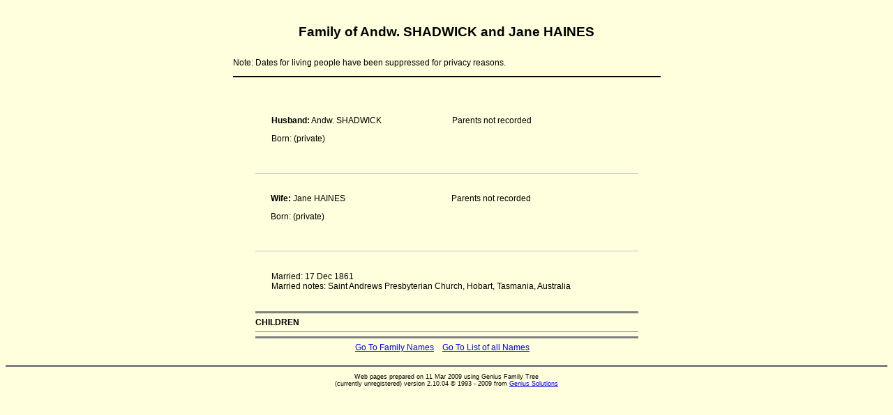

--- FILE ---
content_type: text/html
request_url: https://shadwick.com/Genealogy_UK/gft0000178.html
body_size: 615
content:
<HTML>
<HEAD>
<TITLE>Andw. SHADWICK/Jane HAINES</TITLE>
<META NAME="Generator" CONTENT="Genius Family Tree 2.10.04"> 
<META NAME="Keywords" CONTENT="Genius Family Tree , HAINES, SHADWICK"> 
<META NAME="rating" CONTENT="G">
<link rel="stylesheet" type="text/css" href="gftweb.css">
</HEAD>
<body>
<body link="0000FF" vlink="C00000" alink="#000000">
<br><H1>Family of Andw. SHADWICK and Jane HAINES</H1>
<div align="center">
<table width="641">
<tr>
<td width="633">
<p align="left">Note: Dates for living people have been suppressed for privacy reasons.<br>
<hr color="#000000">
</td>
</tr>
</table>
</div>
<div align="center">
<Center>
<table border="2" width="535" height="1" cellspacing="0" bordercolor="#000000">
<tr>
<td width="510">
<table border="1" width="545"cellspacing="11">
<tr>
<td width="294">
<b>Husband:</b> Andw. SHADWICK<p>
Born:   (private)<br>
<br>
</td><td width="290" valign="top">
Parents not recorded<br>&nbsp;</p>
</td>
</tr>
</table>
<hr size="1"Color ="#C0C0C0" align="center">
<table border="1" width="549" cellspacing="10">
<tr>
<td width="294">
<b>Wife:</b> Jane HAINES<p>
Born:   (private)<br>
<br>
</td>
<td width="290" valign="top">
Parents not recorded<br>&nbsp;</p>
</td>
</tr>
</table>
<hr size="1"Color ="#C0C0C0" align="center">
<table border="1" width="107%" cellspacing="11">
<tr>
<td width="100%">Married: 17 Dec 1861<br>
Married notes: Saint Andrews Presbyterian Church, Hobart, Tasmania, Australia
</td>
</tr>
</table>
<HR NOSHADE SIZE=3>
<B>   CHILDREN </B><br>
<HR NOSHADE SIZE=1>
<HR NOSHADE SIZE=3><CENTER>
<A HREF="shadwick.html">Go To Family Names</a>&nbsp;&nbsp;&nbsp;&nbsp;<A HREF="listname.html">Go To List of all Names</a>&nbsp;&nbsp;&nbsp;&nbsp;<BR>
</td>
</table>
</center>
</div>
<HR NOSHADE SIZE=3> <p class="credit">Web pages prepared on 11 Mar 2009 using Genius Family Tree <br>(currently unregistered) 
version 2.10.04 &copy; 1993 - 2009 from <A HREF="http://www.gensol.com.au">Genius Solutions</A>
</BODY>
</HTML>
